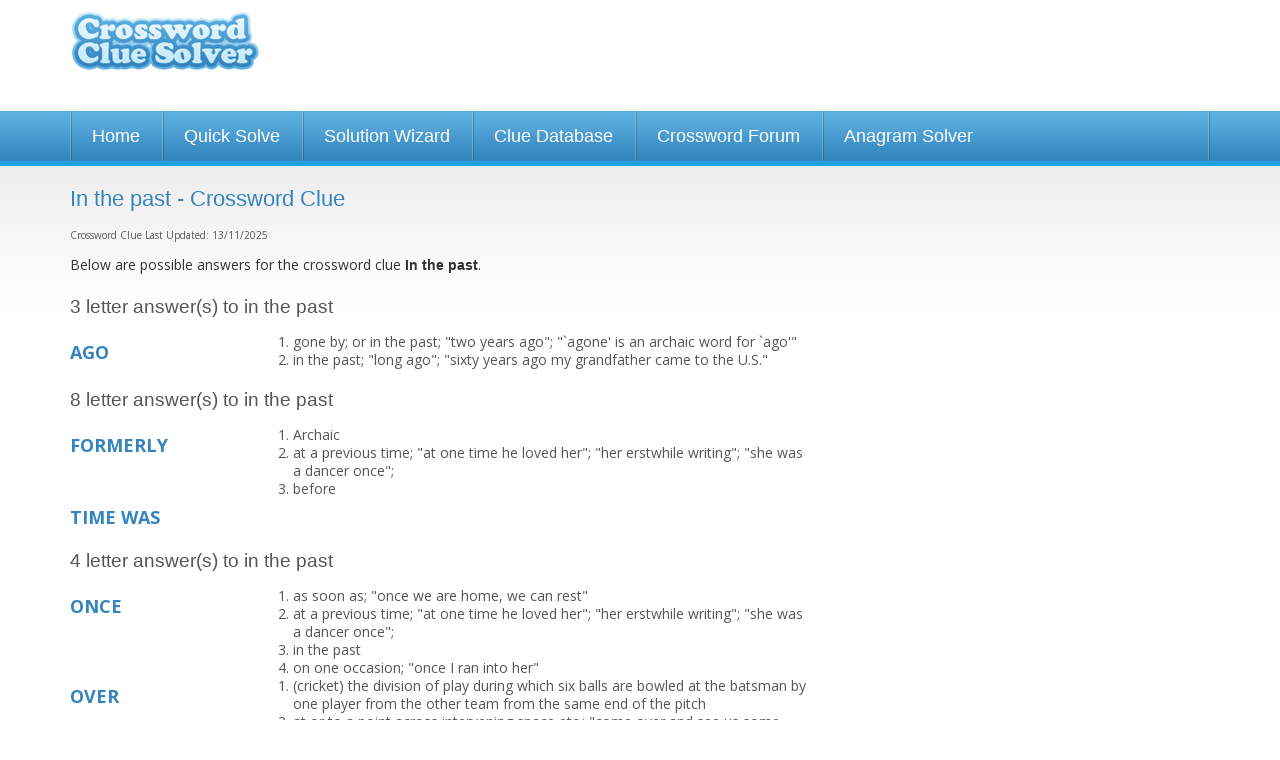

--- FILE ---
content_type: text/html; charset=UTF-8
request_url: https://www.crosswordsolver.org/clues/i/in-the-past.20308
body_size: 15571
content:
<!DOCTYPE html>
<html lang="en"><head><meta charset="utf-8" /><meta name="viewport" content="width=1024" /><title> Crossword Clue - 8 Answers 3-15 Letters</title><meta name="description" content="In the past crossword clue? Find the answer to the crossword clue In the past. 8 answers to this clue." /><link href='https://fonts.gstatic.com' rel='preconnect' crossorigin><link href='https://a.crosswordsolver.org' rel='preconnect' crossorigin><link href='https://www.gstatic.com' rel='preconnect' crossorigin><link href='https://www.google.com' rel='preconnect' crossorigin><link href='https://pagead2.googlesyndication.com' rel='preconnect' crossorigin><script async src="https://www.googletagmanager.com/gtag/js?id=G-MSMSMZHJBM"></script><script>

	window.dataLayer = window.dataLayer || [];
	function gtag(){dataLayer.push(arguments);}
	gtag('js', new Date());

	gtag('consent', 'default', {
	'ad_storage': 'denied',
	'ad_user_data': 'denied',
	'ad_personalization': 'denied',
	'analytics_storage': 'denied'
	});

	gtag('config', 'G-MSMSMZHJBM');

	window.addEventListener("adnginLoaderReady", function () {
	  window.__tcfapi("addEventListener", 2, (tcData, success) => {
	    if (success && (tcData?.eventStatus === "tcloaded" || tcData?.eventStatus === 'useractioncomplete')) {
	      window.adconsent && window.adconsent("getConsent", null, function (consent, success) {
	        if (success) {
	          if (consent.fullConsent) {

							/*var script = document.createElement('script');
							script.src = "https://www.googletagmanager.com/gtag/js?id=G-MSMSMZHJBM";
							document.head.appendChild(script); 
	            
							window.dataLayer = window.dataLayer || [];
							function gtag(){dataLayer.push(arguments);}
							gtag('js', new Date());

							gtag('config', 'G-MSMSMZHJBM');*/

	            gtag('consent', 'update', {
						    'ad_user_data': 'granted',
						    'ad_personalization': 'granted',
						    'ad_storage': 'granted',
						    'analytics_storage': 'granted'
						  });
	          } else {
	            // Otherwise, block all cookie-deploying scripts
	          }
	        }
	      });
	    }
	  });
	});


	</script><link rel="shortcut icon" href="https://a.crosswordsolver.org/favicon.ico"><link rel="apple-touch-icon" sizes="180x180" href="https://a.crosswordsolver.org/apple-touch-icon.png"><link rel="icon" type="image/png" sizes="32x32" href="https://a.crosswordsolver.org/favicon-32x32.png"><link rel="icon" type="image/png" sizes="16x16" href="https://a.crosswordsolver.org/favicon-16x16.png"><link rel="manifest" href="https://a.crosswordsolver.org/manifest.json"><link rel="mask-icon" href="https://a.crosswordsolver.org/safari-pinned-tab.svg" color="#00acee"><link rel="shortcut icon" href="https://a.crosswordsolver.org/favicon.ico"><meta name="msapplication-config" content="https://a.crosswordsolver.org/browserconfig.xml"><link rel="stylesheet" href="https://a.crosswordsolver.org/css/1371/styles.min.css" type="text/css" media="screen" /><script>
	!function(e,A){function s(e,A){return typeof e===A}function t(e){var A=a.className,n=f._config.classPrefix||"";if(c&&(A=A.baseVal),f._config.enableJSClass){var o=new RegExp("(^|\\s)"+n+"no-js(\\s|$)");A=A.replace(o,"$1"+n+"js$2")}f._config.enableClasses&&(A+=" "+n+e.join(" "+n),c?a.className.baseVal=A:a.className=A)}function i(e,A){if("object"==typeof e)for(var n in e)u(e,n)&&i(n,e[n]);else{var o=(e=e.toLowerCase()).split("."),a=f[o[0]];if(2==o.length&&(a=a[o[1]]),void 0!==a)return f;A="function"==typeof A?A():A,1==o.length?f[o[0]]=A:(!f[o[0]]||f[o[0]]instanceof Boolean||(f[o[0]]=new Boolean(f[o[0]])),f[o[0]][o[1]]=A),t([(A&&0!=A?"":"no-")+o.join("-")]),f._trigger(e,A)}return f}var l=[],r=[],n={_version:"3.6.0",_config:{classPrefix:"",enableClasses:!0,enableJSClass:!0,usePrefixes:!0},_q:[],on:function(e,A){var n=this;setTimeout(function(){A(n[e])},0)},addTest:function(e,A,n){r.push({name:e,fn:A,options:n})},addAsyncTest:function(e){r.push({name:null,fn:e})}},f=function(){};f.prototype=n,f=new f;var u,o,a=A.documentElement,c="svg"===a.nodeName.toLowerCase();u=s(o={}.hasOwnProperty,"undefined")||s(o.call,"undefined")?function(e,A){return A in e&&s(e.constructor.prototype[A],"undefined")}:function(e,A){return o.call(e,A)},n._l={},n.on=function(e,A){this._l[e]||(this._l[e]=[]),this._l[e].push(A),f.hasOwnProperty(e)&&setTimeout(function(){f._trigger(e,f[e])},0)},n._trigger=function(e,A){if(this._l[e]){var n=this._l[e];setTimeout(function(){var e;for(e=0;e<n.length;e++)(0,n[e])(A)},0),delete this._l[e]}},f._q.push(function(){n.addTest=i}),f.addAsyncTest(function(){function n(n,e,o){function A(e){var A=!(!e||"load"!==e.type)&&1==a.width;i(n,"webp"===n&&A?new Boolean(A):A),o&&o(e)}var a=new Image;a.onerror=A,a.onload=A,a.src=e}var o=[{uri:"[data-uri]",name:"webp"},{uri:"[data-uri]",name:"webp.alpha"},{uri:"[data-uri]",name:"webp.animation"},{uri:"[data-uri]",name:"webp.lossless"}],e=o.shift();n(e.name,e.uri,function(e){if(e&&"load"===e.type)for(var A=0;A<o.length;A++)n(o[A].name,o[A].uri)})}),function(){var e,A,n,o,a,t;for(var i in r)if(r.hasOwnProperty(i)){if(e=[],(A=r[i]).name&&(e.push(A.name.toLowerCase()),A.options&&A.options.aliases&&A.options.aliases.length))for(n=0;n<A.options.aliases.length;n++)e.push(A.options.aliases[n].toLowerCase());for(o=s(A.fn,"function")?A.fn():A.fn,a=0;a<e.length;a++)1===(t=e[a].split(".")).length?f[t[0]]=o:(!f[t[0]]||f[t[0]]instanceof Boolean||(f[t[0]]=new Boolean(f[t[0]])),f[t[0]][t[1]]=o),l.push((o?"":"no-")+t.join("-"))}}(),t(l),delete n.addTest,delete n.addAsyncTest;for(var p=0;p<f._q.length;p++)f._q[p]();e.Modernizr=f}(window,document);
var letter=Array(),_gaq=_gaq||[];function browserWidth(){return window.innerWidth||document.documentElement.clientWidth||document.body.clientWidth}function checkWidth(){browserWidth()<440&&document.getElementById("no_of_letters")&&(areLettersEntered()||(document.getElementById("no_of_letters").value="7"))}function isValidEmail(e){return 2<e.indexOf(".")&&0<e.indexOf("@")}function validEmail(e){return/^([a-zA-Z0-9_\.\-])+\@(([a-zA-Z0-9\-])+\.)+([a-zA-Z0-9]{2,4})+$/.test(e)}function reportPost(e){window.location="#",document.getElementById("postid").value=e,document.getElementById("reportblock").style.display="block",document.getElementById("fade").style.display="block"}function checkReport(){var e="";return document.getElementById("r_name").value.length<1&&(e+="Please enter your name\n"),document.getElementById("r_email").value.length<1?e+="Please enter your e-mail address\n":!0!==validEmail(document.getElementById("r_email").value)&&(e+="Please enter a valid e-mail address\n"),document.getElementById("r_reason").value.length<1&&(e+="Please state your reasons for reporting this post\n"),!(0<e.length)||(alert(e),!1)}function filterUsername(){var e=document.getElementById("username").value;return e=(e=e.toLowerCase()).replace(/[^a-z0-9]+/gi,""),document.getElementById("username").value=e,!1}function cancelReport(){document.getElementById("postid").value="",document.getElementById("r_name").value="",document.getElementById("r_email").value="",document.getElementById("r_reason").innerHTML="",document.getElementById("reportblock").style.display="none",document.getElementById("fade").style.display="none"}function setNumLetters(e){	for(var t=document.querySelectorAll("input[name^='word']"),n=t.length,o=0;o<n;o++)t[o].style.display=o<e?"":"none"}function areLettersEntered(){if(lettersEntered=!1,document.querySelectorAll("#solverform input.textbox"))for(var e=document.querySelectorAll("#solverform input.textbox"),t=e.length,n=0;n<t;n++){""!=e[n].value&&(lettersEntered=!0)}return lettersEntered}if(document.querySelector(".auto-focus")&&document.querySelector(".auto-focus").focus(),checkWidth(),document.getElementById("no_of_letters")){var num=document.getElementById("no_of_letters").value;setNumLetters(num),document.getElementById("no_of_letters").addEventListener("change",function(){setNumLetters(parseInt(document.getElementById("no_of_letters").value))}),document.getElementById("solverform").addEventListener("submit",function(){for(var e=document.getElementById("no_of_letters").value,t="",n=document.querySelectorAll("#solverform input.textbox"),o=n.length,r=0;r<o;r++){var a=n[r];r<e&&(""==a.value?t+="-":t+=a.value.toLowerCase())}return window.location="/solve/"+t,!1})}document.getElementById("headernav")&&document.getElementById("headernav").addEventListener("change",function(){window.location.href=document.getElementById("headernav").value});var isMobile=!1;if((navigator.userAgent.match(/webOS/i)||navigator.userAgent.match(/iPhone/i)||navigator.userAgent.match(/iPad/i)||navigator.userAgent.match(/iPod/i))&&(isMobile=!0),!isMobile)for(var tabs=document.querySelectorAll(".tab"),ntabs=tabs.length,i=0;i<ntabs;i++)tabs[i].addEventListener("keyup",cleanLetterAndTab);function cleanLetterAndTab(e){var t=e.target.value;t=t.toUpperCase().replace(/[^A-Z]/g,""),e.target.value=t;var n=n=event.which||event.keyCode||event.charCode;console.log(n),8==n?(prevTab=e.target.previousElementSibling,prevTab&&prevTab.focus()):n<=31||(nextTab=e.target.nextElementSibling,nextTab&&nextTab.focus())}
</script><script src="https://btloader.com/tag?o=5658536637890560&upapi=true" async></script><style>#adngin-top_mobile-0 { height: 280px; }#adngin-bottom_mobile-0 { height: 280px; }#adngin-in-content2-0 { height: 250px; overflow:hidden; }#adngin-in-content3_mobile-0 { height: 280px; }</style><script data-cfasync="false" type="text/javascript">
  window.snigelPubConf = {
    "adengine": {
      "activeAdUnits": ["adhesive", "top_desktop", "in-content1_desktop" , "side_desktop", "bottom_desktop"]
    }
  }
</script>
<script async data-cfasync="false" src="https://cdn.snigelweb.com/adengine/crosswordsolver.org/loader.js" type="text/javascript"></script>
<link rel="canonical" href="https://www.crosswordsolver.org/clues/i/in-the-past.20308" /><link href='https://fonts.googleapis.com/css?family=Open+Sans:400,600,700' rel='stylesheet' type='text/css'/><!--[if lte IE 9]><link rel="stylesheet" href="https://a.crosswordsolver.org/css/1371/IE.css" type="text/css" media="screen" /><![endif]--><!--[if lte IE 8]><link rel="stylesheet" href="https://a.crosswordsolver.org/css/1371/IE8.css" type="text/css" media="screen" /><![endif]--><!--[if lte IE 7]><link rel="stylesheet" href="https://a.crosswordsolver.org/css/1371/IE7.css" type="text/css" media="screen" /><![endif]--><!--[if lt IE 9]><script src="http://html5shiv.googlecode.com/svn/trunk/html5.js"></script><![endif]--></head><body><div class="container header"><div class="row"><div class="three columns logo" ><a href='/'>Crossword Clue Solver - The Crossword Solver</a></div><div class="nine columns leaderboard"><div class='wrap'><div id="adngin-top_desktop-0"></div>
</div></div></div></div><div class='container nav'><div class='row'><ul><li><a href="/">Home</a></li><li><a href="/quicksolve.php">Quick Solve</a></li><li><a href="/solutionwizard.php">Solution Wizard</a></li><li><a href="/clues/">Clue Database</a></li><li><a href="/forum/">Crossword Forum</a></li><li><a href="/anagram-solver/">Anagram Solver</a></li></ul></div></div><div class="container super" style="background-color:##1985BB; padding:5px 0 5px; background:linear-gradient(#1fa2e5,#1985bc);"><div class="super-leaderboard-2" style="height:auto;">
<div id="adngin-in-content1_desktop-0"></div>
</div>

<div class='container body'><div class='row'><div class='eight columns'><h1>In the past - Crossword Clue</h1><div class="lastupdate" style="padding: 0 0 10px 0; text-align: left;">Crossword Clue Last Updated: 13/11/2025</div><div class='large'><p>Below are possible answers for the crossword clue <strong style='font-weight:bold;'>In the past</strong>.</p></div><h2 style="margin-top:20px; color:#555;">3 letter answer(s) to in the past</h2><div class='wrap content' id="cluedefinition"><div class='word' style="margin-top:10px;">AGO</div><div class='definition'><ol><li>gone by; or in the past; "two years ago"; "`agone' is an archaic word for `ago'"  </li><li>in the past; "long ago"; "sixty years ago my grandfather came to the U.S."  </li></ol></div></div><h2 style="margin-top:20px; color:#555;">8 letter answer(s) to in the past</h2><div class='wrap content' id="cluedefinition"><div class='word' style="margin-top:10px;">FORMERLY</div><div class='definition'><ol><li>Archaic</li><li>at a previous time; "at one time he loved her"; "her erstwhile writing"; "she was a dancer once";  </li><li>before
</li></ol></div></div><div class='wrap content' id="cluedefinition"><div class='word' style="margin-top:10px;">TIME WAS</div><div class='definition'></div></div><h2 style="margin-top:20px; color:#555;">4 letter answer(s) to in the past</h2><div class='wrap content' id="cluedefinition"><div class='word' style="margin-top:10px;">ONCE</div><div class='definition'><ol><li>as soon as; "once we are home, we can rest"  </li><li>at a previous time; "at one time he loved her"; "her erstwhile writing"; "she was a dancer once";  </li><li>in the past</li><li>on one occasion; "once I ran into her"  </li></ol></div></div><div class='wrap content' id="cluedefinition"><div class='word' style="margin-top:10px;">OVER</div><div class='definition'><ol><li>(cricket) the division of play during which six balls are bowled at the batsman by one player from the other team from the same end of the pitch  </li><li>at or to a point across intervening space etc.; "come over and see us some time"; "over there"  </li><li>beyond the top or upper surface or edge; forward from an upright position; "a roof that hangs over";  </li><li>having come or been brought to a conclusion; "the harvesting was complete"; "the affair is over, ended, finished"; "the abruptly terminated interview"  </li><li>over the entire area; "the wallpaper was covered all over with flowers"; "she ached all over"; "everything was dusted over with a fine layer of soot"  </li><li>throughout a period of time; "stay over the weekend"  </li><li>throughout an area; "he is known the world over"  </li></ol></div></div><div class='wrap content' id="cluedefinition"><div class='word' style="margin-top:10px;">THEN</div><div class='definition'><ol><li>at a specific prior time; "the then president"  </li><li>at that time; "I was young then"; "prices were lower back then"; "science as it was then taught"  </li><li>in that case or as a consequence; "if he didn't take it, then who did?"; "keep it then if you want to"; "the case, then, is closed"; "you've made up your mind then?"; "then you'll be rich"  </li><li>subsequently or soon afterward (often used as sentence connectors); "then he left"; "go left first, then right"; "first came lightning, then thunder"; "we watched the late movie and then went to bed"; "and so home and to bed"  </li><li>that time; that moment; "we will arrive before then"; "we were friends from then on"  </li></ol></div></div><h2 style="margin-top:20px; color:#555;">15 letter answer(s) to in the past</h2><div class='wrap content' id="cluedefinition"><div class='word' style="margin-top:10px;">OVERANDDONEWITH</div><div class='definition'></div></div><h2 style="margin-top:20px; color:#555;">11 letter answer(s) to in the past</h2><div class='wrap content' id="cluedefinition"><div class='word' style="margin-top:10px;">WAYBACKWHEN</div><div class='definition'></div></div><hr><h2>Other crossword clues with similar answers to 'In the past'</h2><div class='row'><div class="four columns"><div class='wrap'><a href="/clues/0/all-righty.200004">"All righty ___!"</a><br /><a href="/clues/0/and-so.86837">"And so?"</a><br /><a href="/clues/0/back-to-you.103800">"Back to you"</a><br /><a href="/clues/0/fourscore-and-seven-year.199858">"Fourscore and seven year</a><br /><a href="/clues/0/get-it.169155">"Get ___ it!"</a><br /><a href="/clues/0/give-it.4001">"Give it ___!"</a><br /><a href="/clues/0/going-going.274638">"Going ___, going..."</a><br /><a href="/clues/0/its-thumbsup-re.276331">"It's ___!" (thumbs-up re</a><br /><a href="/clues/0/just-this.886">"Just this ___..."</a><br /><a href="/clues/0/long-and-far-away.127249">"Long ___ and far away ..</a><br /><a href="/clues/0/roger-and-out.275026">"Roger, ___ and out!"</a><br /><a href="/clues/0/roger-and-out.216956">"Roger, ___ and out"</a><br /><a href="/clues/0/that-was.163319">"That was ___ ..."</a><br /><a href="/clues/0/the-raven-opening.230095">"The Raven" opening</a><br /><a href="/clues/0/there-was-a-time.167499">"There was a time ..."</a><br /><a href="/clues/0/what-happened-next.268126">"What happened next..."</a><br /><a href="/clues/0/years.143584">"Years ___ ..."</a><br /><a href="/clues/0/your-turn.285654">"Your turn"</a><br /><a href="/clues/0/again.57825">"___ again ..."</a><br /><a href="/clues/0/and-out.151136">"___ and out"</a><br /><a href="/clues/0/bitten.71942">"___ bitten ..."</a><br /><a href="/clues/0/bitten-twice-shy.10494">"___ bitten, twice shy"</a><br /><a href="/clues/0/bitten.268712">"___ bitten..."</a><br /><a href="/clues/0/upon-a-time.136787">"___ upon a time ..."</a><br /><a href="/clues/0/upon-a-time.57703">"___ upon a time"</a><br /><a href="/clues/0/1964-dave-clark-five-song.127216">1964 Dave Clark Five song</a><br /><a href="/clues/a/a-bit-more-than-never.178485">A bit more than never</a><br /><a href="/clues/a/a-boardgame-for-two-players-in-the-past.491432">A board-game for two players in the past</a><br /><a href="/clues/a/a-dog-without-lead-is-too-much.522735">A dog without lead is too much!</a><br /><a href="/clues/a/a-game-of-strategy-in-the-past.568764">A game of strategy in the past</a><br /><a href="/clues/a/a-grimm-beginning.187709">A Grimm beginning?</a><br /><a href="/clues/a/a-long-time-ago.107256">A long time ago</a><br /><a href="/clues/a/a-move-back.403039">A move back</a><br /><a href="/clues/a/a-number-caught-inside-in-the-past.442200">A number caught inside in the past</a><br /><a href="/clues/a/a-pass-back.485386">A pass back</a><br /><a href="/clues/a/a-single-time.7781">A single time</a><br /><a href="/clues/a/a-while-ago.97967">A while ago</a><br /><a href="/clues/a/a-while-back.208615">A while back</a><br /><a href="/clues/a/about-completed.520878">About - completed</a><br /><a href="/clues/a/about-the-church-in-former-times.343036">About the church in former times</a><br /><a href="/clues/a/above.44672">Above</a><br /><a href="/clues/a/accomplished.6054">Accomplished</a><br /><a href="/clues/a/accordingly.69824">Accordingly</a><br /><a href="/clues/a/across.453815">Across</a><br /><a href="/clues/a/after-being-connected-oddly-disappearing.577229">After being connected – oddly disappearing</a><br /><a href="/clues/a/after-playing-both-sides-of-cassette.468428">After playing both sides of cassette</a><br /><a href="/clues/a/after-that.287750">After that</a><br /><a href="/clues/a/after-that-next.490081">After that, next</a><br /><a href="/clues/a/ages.227137">Ages ___</a><br /><a href="/clues/a/all-there.11965">All there</a><br /><a href="/clues/a/almost-never.71416">Almost never?</a><br /><a href="/clues/a/american-shot-past.567872">American shot past</a><br /><a href="/clues/a/an-attempt-to-get-past.574803">An attempt to get past</a><br /><a href="/clues/a/and-so.32769">And so</a><br /><a href="/clues/a/another-time-in-the-north.424652">Another time in the north</a><br /><a href="/clues/a/article-new-at-that-time.346233">Article new at that time</a><br /><a href="/clues/a/as-soon-as.37661">As soon as</a><br /><a href="/clues/a/as-soon-as-possible-couple-cleared-out.498356">As soon as possible, couple cleared out</a><br /><a href="/clues/a/at-a-previous-time.398005">At a previous time</a><br /><a href="/clues/a/at-a-specific-time-in-the-past.533229">At a specific time in the past</a><br /><a href="/clues/a/at-one-time.305193">At one time</a><br /><a href="/clues/a/at-some-prior-point.281098">At some prior point</a><br /><a href="/clues/a/at-that-time.291968">At that time</a><br /><a href="/clues/a/auctioneers-word.4434">Auctioneer's word</a><br /><a href="/clues/b/back.15965">Back</a><br /><a href="/clues/b/back-an-attempt.533323">Back an attempt</a><br /><a href="/clues/b/back-from-galapagos.581608">Back from Galapagos</a><br /><a href="/clues/b/back-from-now.277942">Back from now</a><br /><a href="/clues/b/back-from-travel-after-success-in-exam.369479">Back from travel after success in exam</a><br /><a href="/clues/b/back-in-time.188437">Back in time</a><br /><a href="/clues/b/back-pain-over-half-way-down.559589">Back pain over half way down</a><br /><a href="/clues/b/back-the-expulsion-of-odd-characters-from-bangkok.510727">Back the expulsion of odd characters from Bangkok</a><br /><a href="/clues/b/back-then.36383">Back then</a><br /><a href="/clues/b/back-in-a-way.13440">Back, in a way</a><br /><a href="/clues/b/back-in-time.201855">Back, in time</a><br /><a href="/clues/b/balls-up.541634">Balls up</a><br /><a href="/clues/b/before-church-after-running.572897">Before church, after running</a><br /><a href="/clues/b/before-now.77250">Before now</a><br /><a href="/clues/b/before-the-present.334223">Before the present</a><br /><a href="/clues/b/between-twice-and-never.128598">Between twice and never</a><br /><a href="/clues/b/bygone-era.245900">Bygone era</a><br /><a href="/clues/c/clubs-held-by-united-ampmdash-but-not-now.535249">Clubs held by United &amp;mdash; but not now?</a><br /><a href="/clues/c/clue-originally-featured-in-1-and-never-again.502884">Clue originally featured in 1 - and never again?</a><br /><a href="/clues/c/completed.11723">Completed</a><br /><a href="/clues/c/completed-insurance-shelling-out-100.482866">Completed insurance, shelling out $100</a><br /><a href="/clues/c/completely-ended.394866">Completely ended</a><br /><a href="/clues/c/concluded.234">Concluded</a><br /><a href="/clues/c/cone.454192">Cone</a><br /><a href="/clues/c/consequently.45681">Consequently</a><br /><a href="/clues/c/control-tower-word.191436">Control tower word</a><br /><a href="/clues/c/covering.238572">Covering</a><br /><a href="/clues/d/directly-above.340528">Directly above</a><br /><a href="/clues/d/dispatchers-word.261061">Dispatcher's word</a><br /><a href="/clues/d/dog-runs-off-at-first-call-from-umpire.545582">Dog runs off at first call from umpire</a><br /><a href="/clues/d/done.121127">Done</a><br /><a href="/clues/d/done-with.5050">Done with</a><br /><a href="/clues/e/earlier.54451">Earlier</a><br /><a href="/clues/e/eggs-order.215598">Eggs order</a><br /><a href="/clues/e/eggs-easy.55538">Eggs ___ easy</a><br /><a href="/clues/e/ended.263769">Ended</a><br /><a href="/clues/e/enough-for-some.52128">Enough, for some</a><br /><a href="/clues/e/enough-sometimes.48229">Enough, sometimes</a><br /><a href="/clues/e/ergo.96185">Ergo</a><br /><a href="/clues/e/erstwhile.209635">Erstwhile</a><br /><a href="/clues/e/ever.101782">Ever</a><br /><a href="/clues/e/exceeding.311209">Exceeding</a><br /><a href="/clues/e/exceptional-occasion.255090">Exceptional occasion</a><br /><a href="/clues/e/exploit-dispute-minister-rejected-in-agreement.381263">Exploit dispute minister rejected in agreement</a><br /><a href="/clues/e/extremely-short-after-nothings-done.415288">Extremely short after nothing's done</a><br /><a href="/clues/f/fairy-tale-beginning.260605">Fairy tale beginning</a><br /><a href="/clues/f/fairy-tale-opener.13862">Fairy tale opener</a><br /><a href="/clues/f/fairy-tale-start.11388">Fairy tale start</a><br /><a href="/clues/f/fairy-tale-starter.50761">Fairy tale starter</a><br /><a href="/clues/f/fairy-tales-first-word.249539">Fairy tale's first word</a><br /><a href="/clues/f/fairy-tales-opening-word.252083">Fairy tale's opening word</a><br /><a href="/clues/f/fan-missing-first-part-of-test-match.519930">Fan missing first part of Test match</a><br /><a href="/clues/f/fats-wallers-ill-b.92745">Fats Waller's "___ I'll B</a><br /><a href="/clues/f/fielder-missing-100-deliveries.579913">Fielder missing 100 deliveries</a><br /><a href="/clues/f/fifth-word-of-the-gettysb.234520">Fifth word of the Gettysb</a><br /><a href="/clues/f/finished.6812">Finished</a><br /><a href="/clues/f/finished-as-a-remainder.386797">Finished - as a remainder</a><br /><a href="/clues/f/finished-disguise-except-the-front.451729">Finished disguise, except the front</a><br /><a href="/clues/f/finished-half-of-beatles-lp-getting-up.560220">Finished half of Beatles LP, getting up</a><br /><a href="/clues/f/finished-on-top.370160">Finished on top</a><br /><a href="/clues/f/finished-above.377434">Finished; above</a><br /><a href="/clues/f/finito.54102">Finito</a><br /><a href="/clues/f/first-of-two-beforeanda.191731">First of two before-and-a</a><br /><a href="/clues/f/first-word-in-a-fairy-tal.64651">First word in a fairy tal</a><br /><a href="/clues/f/first-word-in-many-a-fair.190961">First word in many a fair</a><br /><a href="/clues/f/first-word-of-shrek.123530">First word of "Shrek"</a><br /><a href="/clues/f/first-word-of-the-raven.105166">First word of "The Raven"</a><br /><a href="/clues/f/following.57066">Following</a><br /><a href="/clues/f/following-that.279992">Following that</a><br /><a href="/clues/f/for-on-this-occasion.79667">For ___ (on this occasion</a><br /><a href="/clues/f/former-catholic-entering-united.334167">Former Catholic entering United</a><br /><a href="/clues/f/former-conservative-embraced-by-individual.310287">Former conservative embraced by individual</a><br /><a href="/clues/f/former-head-not-the-frontrunner.560874">Former head not the front-runner</a><br /><a href="/clues/f/formerly.47523">Formerly</a><br /><a href="/clues/f/formerly-connected-with-every-other-members-disappearance.486086">Formerly connected with every other member’s disappearance</a><br /><a href="/clues/f/formerly-one-in-a-hundred-on-the-contrary.381268">Formerly one in a hundred? On the contrary</a><br /><a href="/clues/f/formerly-part-of-coronation-ceremony.339514">Formerly part of coronation ceremony</a><br /><a href="/clues/f/formerly-suspended-ones-dismissed.520988">Formerly suspended, one’s dismissed</a><br /><a href="/clues/f/formerly-taking-cocaine-and-ecstasy.387406">Formerly taking cocaine and ecstasy</a><br /><a href="/clues/f/formerly-working-with-civil-engineer.457288">Formerly working with civil engineer</a><br /><a href="/clues/f/foursome-in-concert-on-a-single-occasion.476914">Foursome in concert on a single occasion</a><br /><a href="/clues/f/fourth-word-in-the-star.199132">Fourth word in the "Star </a><br /><a href="/clues/f/frequent-word-from-ham-op.154086">Frequent word from ham op</a><br /><a href="/clues/g/george-harrisons-all-th.194092">George Harrison's "All Th</a><br /><a href="/clues/g/gig-not-having-tv-coverage-in-former-times.579382">Gig not having TV coverage in former times</a><br /><a href="/clues/g/give-it.25513">Give it ___</a><br /><a href="/clues/g/give-it-attempt-to-d.268488">Give it ___ (attempt to d</a><br /><a href="/clues/g/give-it-try.237285">Give it ___ (try)</a><br /><a href="/clues/g/give-the-over.14407">Give the ___-over</a><br /><a href="/clues/g/go-exceed.242932">Go ___ (exceed)</a><br /><a href="/clues/g/going-back-in-time.92557">Going back in time</a><br /><a href="/clues/g/gone-by.52527">Gone by</a><br /><a href="/clues/g/greek-goddess-rejecting-wings-immediately.573007">Greek goddess rejecting wings immediately</a><br /><a href="/clues/g/grimm-beginning.29598">Grimm beginning</a><br /><a href="/clues/g/grimm-opener.103453">Grimm opener</a><br /><a href="/clues/h/hams-punctuation.259270">Ham's punctuation</a><br /></div></div><div class="four columns"><div class='wrap'><a href="/clues/h/have-at.9194">Have ___ at</a><br /><a href="/clues/h/head-bishop-ousted-not-again.474529">Head bishop ousted? Not again!</a><br /><a href="/clues/h/head-knocking-bishop-out-on-one-occasion.488492">Head knocking bishop out on one occasion</a><br /><a href="/clues/h/head-bowled-out-in-past-times.421506">Head, bowled out in past times</a><br /><a href="/clues/h/hitherto.64111">Hitherto</a><br /><a href="/clues/h/how-coffee-filters-are-us.210221">How coffee filters are us</a><br /><a href="/clues/h/how-eggs-cooked-too-much-like-pie.443157">How eggs cooked too much like pie?</a><br /><a href="/clues/i/i-must-catch-cold-not-again.294624">I must catch cold? Not again!</a><br /><a href="/clues/i/im-done-talking-balls.580357">I'm done talking balls</a><br /><a href="/clues/i/if-ever.126623">If ever</a><br /><a href="/clues/i/immediately-after-at.205034">Immediately, after "at"</a><br /><a href="/clues/i/in-carmarthenshire-after-that.476676">In Carmarthenshire after that</a><br /><a href="/clues/i/in-charge-of.96764">In charge of</a><br /><a href="/clues/i/in-charge-of-manifest-briefly.572051">In charge of manifest, briefly</a><br /><a href="/clues/i/in-excess-of.63068">In excess of</a><br /><a href="/clues/i/in-history.60316">In history</a><br /><a href="/clues/i/in-olden-times.276566">In olden times</a><br /><a href="/clues/i/in-preference-to.34215">In preference to</a><br /><a href="/clues/i/in-that-case.66653">In that case</a><br /><a href="/clues/i/in-the-old-days.41114">In the old days</a><br /><a href="/clues/i/in-the-past-i-must-have-caught-cold.528099">In the past I must have caught cold</a><br /><a href="/clues/i/in-the-past-at-this-straightaway.492499">In the past, at this straightaway</a><br /><a href="/clues/i/in-the-strike-zone.184038">In the strike zone</a><br /><a href="/clues/i/in-times-past.63562">In times past</a><br /><a href="/clues/i/individual-catching-cold-in-the-past.351753">Individual catching cold in the past</a><br /><a href="/clues/i/individual-touring-clubs-long-ago.374269">Individual touring clubs long ago</a><br /><a href="/clues/i/insect-eating-mollusc-once.344668">Insect eating mollusc once</a><br /><a href="/clues/i/it-may-appear-after-a-lon.281509">It may appear after a lon</a><br /><a href="/clues/i/its-enough-for-some.145199">It's enough, for some</a><br /><a href="/clues/i/its-often-enough.218427">It's often enough</a><br /><a href="/clues/j/just-a-memory-now.199929">Just a memory now</a><br /><a href="/clues/k/kaput.54695">Kaput</a><br /><a href="/clues/l/lapsed.113504">Lapsed</a><br /><a href="/clues/l/left-sweethearts-to-shed-clothes.556780">Left sweethearts to shed clothes</a><br /><a href="/clues/l/like-11s-visionary-feature-of-colonnade.493274">Like 11's visionary feature of colonnade?</a><br /><a href="/clues/l/long-ago.36954">Long ago</a><br /><a href="/clues/l/long-for.3095">Long for</a><br /><a href="/clues/l/long-in-the-distant-past.566296">Long __, in the distant past</a><br /><a href="/clues/l/long-long.5755">Long, long ___</a><br /><a href="/clues/l/lovers-remove-clothing-and-cheat-but-not-starting-to-get-too-excited.526339">Lovers remove clothing and cheat, but not starting to get too excited</a><br /><a href="/clues/m/many-moons.202266">Many moons ___</a><br /><a href="/clues/m/many-years.276501">Many years ___</a><br /><a href="/clues/m/mollusc-trapped-by-insect-once.515024">Mollusc trapped by insect once</a><br /><a href="/clues/m/months.66497">Months ___</a><br /><a href="/clues/m/more-than.68161">More than</a><br /><a href="/clues/m/more-than-six-balls.351997">More than - six balls</a><br /><a href="/clues/m/more-than-in-the-past.471460">More than in the past</a><br /><a href="/clues/m/more-than-six-balls.378236">More than six balls</a><br /><a href="/clues/m/muchrepeated-word-in-air.175155">Much-repeated word in air</a><br /><a href="/clues/n/never-again-paid-for-by-church.471695">Never again paid for by church</a><br /><a href="/clues/n/next.13990">Next</a><br /><a href="/clues/n/next-bird-perched-on-side-of-nest.479802">Next bird perched on side of nest</a><br /><a href="/clues/n/next-thursday-finish-closing-early.345944">Next Thursday finish, closing early</a><br /><a href="/clues/n/next-time-what-about-november.474982">Next time - what about November?</a><br /><a href="/clues/n/no-longer-disturbed-by.188403">No longer disturbed by</a><br /><a href="/clues/n/no-longer-fit-public-torment-includes-greeting.476420">No longer fit public torment includes greeting</a><br /><a href="/clues/n/no-longer-interested-in.188080">No longer interested in</a><br /><a href="/clues/n/no-longer-stuck-on.241634">No longer stuck on</a><br /><a href="/clues/n/no-longer-thinking-about.269005">No longer thinking about</a><br /><a href="/clues/n/no-more.40832">No more</a><br /><a href="/clues/n/not-again.218627">Not again</a><br /><a href="/clues/n/not-now.7004">Not now</a><br /><a href="/clues/n/nows-opposite.279516">Now's opposite</a><br /><a href="/clues/o/of-higher-rank-than.95545">Of higher rank than</a><br /><a href="/clues/o/old-vicar-coming-back-no-more.517051">Old vicar coming back no more</a><br /><a href="/clues/o/on-a-single-occasion.176934">On a single occasion</a><br /><a href="/clues/o/on-the-high-side-as-a-gu.149728">On the high side, as a gu</a><br /><a href="/clues/o/once-in-fashion-near-the-beginning-but-not-first-of-all.433466">Once in fashion, near the beginning, but not first of all</a><br /><a href="/clues/o/one-time-only.302610">One time only</a><br /><a href="/clues/o/opposite-of-hence.102236">Opposite of hence</a><br /><a href="/clues/o/outs-partner.266120">Out's partner</a><br /><a href="/clues/o/outranking.99875">Outranking</a><br /><a href="/clues/p/part-of-cricket-match-finished.481361">Part of cricket match finished</a><br /><a href="/clues/p/part-of-cricket-match-where-fielder-drops-opener.339215">Part of cricket match where fielder drops opener</a><br /><a href="/clues/p/partner-of-done-with.45431">Partner of "done with"</a><br /><a href="/clues/p/past.10696">Past</a><br /><a href="/clues/p/past-lovers-naked.533534">Past lovers, naked</a><br /><a href="/clues/p/point-to-the-new-19-and-use-new-one-of-5-downs.323834">Point to the new 19 and use new one of 5 down's</a><br /><a href="/clues/p/popular-story-start.72537">Popular story start</a><br /><a href="/clues/p/pound-note-king-refused-in-days-gone-by.400433">Pound note king refused in days gone by</a><br /><a href="/clues/p/previously.22179">Previously</a><br /><a href="/clues/p/previously-held-in-detention-centre.381104">Previously held in detention centre</a><br /><a href="/clues/p/previously-and-never-to-be-repeated.399225">Previously, and never to be repeated?</a><br /><a href="/clues/p/projection-which-could-produce-a-headache-with-part-exchange.489091">Projection, which could produce a headache with part exchange</a><br /><a href="/clues/p/put-one.68178">Put one ___</a><br /><a href="/clues/r/radioers-word.149698">Radioer's word</a><br /><a href="/clues/r/rambling-review-don-had-not-completely-finished.313243">Rambling review don had not completely finished</a><br /><a href="/clues/r/recovered-from.104401">Recovered from</a><br /><a href="/clues/s/second-word-in-many-limer.218363">Second word in many limer</a><br /><a href="/clues/s/second-word-of-many-limer.255560">Second word of many limer</a><br /><a href="/clues/s/selfreferentially-concealed-in-the-past.312001">Self-referentially concealed in the past?</a><br /><a href="/clues/s/set-of-cricket-deliveries.436748">Set of cricket deliveries</a><br /><a href="/clues/s/settled.6279">Settled</a><br /><a href="/clues/s/sewn-up.123794">Sewn up</a><br /><a href="/clues/s/silver-ring-gone.458551">Silver ring gone</a><br /><a href="/clues/s/since.19412">Since</a><br /><a href="/clues/s/single-time.306370">Single time</a><br /><a href="/clues/s/six-balls.421236">Six balls</a><br /><a href="/clues/s/six-balls-remaining.383795">Six balls remaining</a><br /><a href="/clues/s/so.7657">So</a><br /><a href="/clues/s/solo-flight-from-german-city-is-completed.451690">Solo flight from German city is completed</a><br /><a href="/clues/s/some-time-ago.41802">Some time ago</a><br /><a href="/clues/s/some-time-back.412871">Some time back</a><br /><a href="/clues/s/somebody-impregnated-by-leader-of-conservatives-in-the-past.558249">Somebody impregnated by leader of Conservatives in the past</a><br /><a href="/clues/s/soon-afterwards.490328">Soon afterwards</a><br /><a href="/clues/s/spanish-team-formerly.443852">Spanish team, formerly</a><br /><a href="/clues/s/start-of-a-conclusion.44895">Start of a conclusion</a><br /><a href="/clues/s/story-connector.26593">Story connector</a><br /><a href="/clues/s/story-opening.280394">Story opening</a><br /><a href="/clues/s/story-starter.120008">Story starter</a><br /><a href="/clues/s/storybook-beginning.71321">Storybook beginning</a><br /><a href="/clues/s/storybook-starter.58884">Storybook starter</a><br /><a href="/clues/s/storytellers-link.282434">Storyteller's link</a><br /><a href="/clues/s/subsequently.1363">Subsequently</a><br /><a href="/clues/s/superior-to.119045">Superior to</a><br /><a href="/clues/s/supervising.117704">Supervising</a><br /><a href="/clues/s/surpassing-in-rank.276836">Surpassing in rank</a><br /><a href="/clues/s/surplus.243020">Surplus</a><br /><a href="/clues/t/take-part-in-initiation-ceremony-at-any-time.423026">Take part in initiation ceremony at any time</a><br /><a href="/clues/t/that-time.63188">That time</a><br /><a href="/clues/t/theatrical-villain-losing-head-in-the-past.372673">Theatrical villain losing head in the past</a><br /><a href="/clues/t/through.967">Through</a><br /><a href="/clues/t/through-with.151517">Through with</a><br /><a href="/clues/t/throughout.64279">Throughout</a><br /><a href="/clues/t/time-past.14451">Time past</a><br /><a href="/clues/t/too-much-port-gets-daughter-going.474017">Too much port gets daughter going!</a><br /><a href="/clues/t/transitional-word.277433">Transitional word</a><br /><a href="/clues/t/transmission-closer.66824">Transmission closer</a><br /><a href="/clues/t/transmission-ender.63943">Transmission ender</a><br /><a href="/clues/t/twice-reduced-by-50.304008">Twice reduced by 50%</a><br /><a href="/clues/u/uniquely-large-rear-end-of-pop-diva.452316">Uniquely large rear end of pop diva</a><br /><a href="/clues/w/walkietalkie-word.38968">Walkie-talkie word</a><br /><a href="/clues/w/way-back-when.7667">Way back when</a><br /><a href="/clues/w/what-syne-means.130340">What "syne" means</a><br /><a href="/clues/w/when.69196">When</a><br /><a href="/clues/w/when-caught-only-cuddling.481158">When caught only cuddling</a><br /><a href="/clues/w/when-head-boys-first-to-go.551508">When head boy's first to go</a><br /><a href="/clues/w/when-the-head-needs-no-introduction.408294">When the Head needs no introduction</a><br /><a href="/clues/w/when-to-articulate-wishes-in-some-parts.541619">When to articulate wishes in some parts?</a><br /><a href="/clues/w/whenever.114339">Whenever</a><br /><a href="/clues/w/why-a-new-conception-involves-support-for-the-distant-past.440262">Why a new conception involves support for the distant past</a><br /><a href="/clues/w/wild-encore-drowns-second-encore.420311">Wild encore drowns second encore</a><br /><a href="/clues/w/word-after-roger.260895">Word after "roger"</a><br /><a href="/clues/w/word-following-clue-114a.32081">Word following clue 114-A</a><br /><a href="/clues/w/word-to-a-cb-operator.26109">Word to a C.B. operator</a><br /><a href="/clues/w/worker-is-against-wearing-blue.506643">Worker is against wearing blue</a><br /><a href="/clues/w/wrapped-up.8596">Wrapped up</a><br /><a href="/clues/w/write-story-about-missing-century-in-part-of-test-match.340648">Write story about missing century in part of Test match</a><br /><a href="/clues/y/years-ago.132542">Years ago</a><br /><a href="/clues/y/years-back.113220">Years back</a><br /><a href="/clues/y/years.30555">Years ___</a><br /><a href="/clues/0/see-other-side.68927">[see other side]</a><br /><a href="/clues/0/turn-the-page.186035">[Turn the page]</a><br /><a href="/clues/0/empty.291901">_empty_</a><br /><a href="/clues/0/a-day.226898">___ a day</a><br /><a href="/clues/0/and-for-all.282690">___ and for all</a><br /><a href="/clues/0/easy.180815">___ easy</a><br /><a href="/clues/0/easy-eggs-order.279510">___ easy (eggs order)</a><br /><a href="/clues/0/in-a-blue-moon.191572">___ in a blue moon</a><br /><a href="/clues/0/upon-a-time.53196">___ upon a time</a><br /></div></div></div><hr><h2>Still struggling to solve the crossword clue 'In the past'?</h2><div class='large'><p>If you're still haven't solved the crossword clue <strong>In the past</strong> then why not search our database by the letters you have already!</p></div><div id="content-searchbar"><form action='/quicksolve.php' method='get' name="solver" id="solverform"><input type="hidden" name="action" value="search" /><div class='field horz col1'><div class="row"><div class="six columns push-six">	<div class="twelve columns">
		<div ><a style="float: right" class='submit_word' href="/submitword/">Submit a new word or definition</a></div>	
	</div>
</div><div class="six columns pull-six"><label>Number of letters</label><select name='letters' id='no_of_letters'><option value="1">1</option>
<option value="2">2</option>
<option value="3">3</option>
<option value="4">4</option>
<option value="5">5</option>
<option value="6">6</option>
<option value="7">7</option>
<option value="8">8</option>
<option value="9">9</option>
<option value="10">10</option>
<option value="11">11</option>
<option value="12">12</option>
<option value="13">13</option>
<option value="14">14</option>
<option value="15" selected="selected">15</option>
</select></div></div></div><div style="float: left;width: auto;" class='field horz col2'><label>Enter which letters you already have</label><input type='text' name='word[1]' value='' class='textbox short tab' maxlength='1' autocomplete="off" /><input type='text' name='word[2]' value='' class='textbox short tab' maxlength='1' autocomplete="off" /><input type='text' name='word[3]' value='' class='textbox short tab' maxlength='1' autocomplete="off" /><input type='text' name='word[4]' value='' class='textbox short tab' maxlength='1' autocomplete="off" /><input type='text' name='word[5]' value='' class='textbox short tab' maxlength='1' autocomplete="off" /><input type='text' name='word[6]' value='' class='textbox short tab' maxlength='1' autocomplete="off" /><input type='text' name='word[7]' value='' class='textbox short tab' maxlength='1' autocomplete="off" /><input type='text' name='word[8]' value='' class='textbox short tab' maxlength='1' autocomplete="off" /><input type='text' name='word[9]' value='' class='textbox short tab' maxlength='1' autocomplete="off" /><input type='text' name='word[10]' value='' class='textbox short tab' maxlength='1' autocomplete="off" /><input type='text' name='word[11]' value='' class='textbox short tab' maxlength='1' autocomplete="off" /><input type='text' name='word[12]' value='' class='textbox short tab' maxlength='1' autocomplete="off" /><input type='text' name='word[13]' value='' class='textbox short tab' maxlength='1' autocomplete="off" /><input type='text' name='word[14]' value='' class='textbox short tab' maxlength='1' autocomplete="off" /><input type='text' name='word[15]' value='' class='textbox short tab' maxlength='1' autocomplete="off" /></div><div class='field'><div class="row"><input type='submit' style="float: left" class='button btn-search-thin' value='Search for Answer' /></div><div class="row"><a href="/quicksolve.php" style="float: left" class='button btn-start-over' />Start Over</a></div></div></form>

<script>
if(document.getElementById('no_of_letters')){
	var num = document.getElementById('no_of_letters').value;
	setNumLetters(num);

	document.getElementById('no_of_letters').addEventListener('change', function(){
		var num = parseInt(document.getElementById('no_of_letters').value);		
		setNumLetters(num);
	});

	document.getElementById('solverform').addEventListener('submit', function() {
		var num = document.getElementById('no_of_letters').value;
		var searchstr='';


		var inps = document.querySelectorAll('#solverform input.textbox');
		var ninps = inps.length;

		for (var i = 0; i < ninps; i++) {
			var curinp = inps[i];
			if(i<num) {
				if(curinp.value=='') {
					searchstr += '-';
				}
				else {
					searchstr += curinp.value.toLowerCase();
				}
			}
		}

		window.location = '/solve/'+searchstr;
		return false;
	});
}

//-----------------------------------------------------------
// 	Auto Tabbing
//-----------------------------------------------------------
//Only enable on non iOS browsers
var isMobile = false;
if(navigator.userAgent.match(/webOS/i) ||navigator.userAgent.match(/iPhone/i) ||navigator.userAgent.match(/iPad/i) || navigator.userAgent.match(/iPod/i) ){
	isMobile = true;
}

if (!isMobile ) {
	var tabs = document.querySelectorAll(".tab")
	var ntabs = tabs.length;
	for (var i = 0; i < ntabs; i++) {
		tabs[i].addEventListener("keyup", cleanLetterAndTab);
	}	
}
</script>
</div></div><div class='four columns'><div class='mpu-ad-container'><div id="adngin-side_desktop-0"></div></div></div></div></div>

<script type="application/ld+json">
{
  "@context": "http://schema.org",
  "@type": "BreadcrumbList",
  "itemListElement": [{
    "@type": "ListItem",
    "position": 1,
    "item": {
      "@id": "https://www.crosswordsolver.org/clues/",
      "name": "Clue Database"
    }
  },{
    "@type": "ListItem",
    "position": 2,
    "item": {
      "@id": "https://www.crosswordsolver.org/clues/i",
      "name": "I"
    }
  },{
    "@type": "ListItem",
    "position": 3,
    "item": {
      "@id": "https://www.crosswordsolver.org/clues/i/in-the-past.20308",
      "name": "In the past"
    }
  }]
}
</script>

<div class='container footer'><div class='footer-wrap'><div class='row letters'><ul><li><span>Words By Letter:</span></li><li><a href='/a-words'>A</a></li><li><a href='/b-words'>B</a></li><li><a href='/c-words'>C</a></li><li><a href='/d-words'>D</a></li><li><a href='/e-words'>E</a></li><li><a href='/f-words'>F</a></li><li><a href='/g-words'>G</a></li><li><a href='/h-words'>H</a></li><li><a href='/i-words'>I</a></li><li><a href='/j-words'>J</a></li><li><a href='/k-words'>K</a></li><li><a href='/l-words'>L</a></li><li><a href='/m-words'>M</a></li><li><a href='/n-words'>N</a></li><li><a href='/o-words'>O</a></li><li><a href='/p-words'>P</a></li><li><a href='/q-words'>Q</a></li><li><a href='/r-words'>R</a></li><li><a href='/s-words'>S</a></li><li><a href='/t-words'>T</a></li><li><a href='/u-words'>U</a></li><li><a href='/v-words'>V</a></li><li><a href='/w-words'>W</a></li><li><a href='/x-words'>X</a></li><li><a href='/y-words'>Y</a></li><li><a href='/z-words'>Z</a></li></ul></div><div class='row letters'><ul><li><span>Clues By Letter:</span></li><li><a href='/clues/a'>A</a></li><li><a href='/clues/b'>B</a></li><li><a href='/clues/c'>C</a></li><li><a href='/clues/d'>D</a></li><li><a href='/clues/e'>E</a></li><li><a href='/clues/f'>F</a></li><li><a href='/clues/g'>G</a></li><li><a href='/clues/h'>H</a></li><li><a href='/clues/i'>I</a></li><li><a href='/clues/j'>J</a></li><li><a href='/clues/k'>K</a></li><li><a href='/clues/l'>L</a></li><li><a href='/clues/m'>M</a></li><li><a href='/clues/n'>N</a></li><li><a href='/clues/o'>O</a></li><li><a href='/clues/p'>P</a></li><li><a href='/clues/q'>Q</a></li><li><a href='/clues/r'>R</a></li><li><a href='/clues/s'>S</a></li><li><a href='/clues/t'>T</a></li><li><a href='/clues/u'>U</a></li><li><a href='/clues/v'>V</a></li><li><a href='/clues/w'>W</a></li><li><a href='/clues/x'>X</a></li><li><a href='/clues/y'>Y</a></li><li><a href='/clues/z'>Z</a></li></ul></div><div class='row spacing'></div><div class='row spacing'><div class='three columns footerlinks'><ul><li><a href='/'>&raquo; Home</a></li><li><a href='/quicksolve.php'>&raquo; Quick Solve</a></li><li><a href='/solutionwizard.php'>&raquo; Solution Wizard</a></li></ul></div><div class='three columns footerlinks'><ul><li><a href='/clues/'>&raquo; Clue Database</a></li><li><a href='/forum/'>&raquo; Crossword Help Forum</a></li><li><a href='/anagram-solver/'>&raquo; Anagram Solver</a></li></ul></div><div class='three columns footerlinks'><ul><li><a href='/dictionary.php'>&raquo; Dictionary</a></li><li><a href='/guides/'>&raquo; Crossword Guides</a></li></ul></div><div class='three columns footerlinks'><ul><li><a href='/crossword-puzzles/'>&raquo; Crossword Puzzles</a></li><li><a href='/contact.php'>&raquo; Contact</a></li></ul></div></div><div class='row spacing border'><div class='four columns footerlinks'><p><strong>&copy; 2026 Crossword Clue Solver. All Rights Reserved.</strong>Crossword Clue Solver is operated and owned by Ash Young at <a href='https://www.evoluted.net' target='_blank'>Evoluted Web Design</a>. 	Optimisation by <a href="https://www.evoluted.net/seo-sheffield">SEO Sheffield</a>.</p></div><div class='eight columns footerlinks'><p>The Crossword Solver is designed to help users to find the missing answers to their crossword puzzles. The system can solve single or multiple word clues and can deal with many plurals.<p align="right"><a href="/privacypolicy.php">Privacy Policy</a> | <a href="/cookiepolicy.php">Cookie Policy</a></p></p></div></div></div></div>

<script type="application/ld+json">

{
  "@context" : "http://schema.org",
  "@type" : "WebSite",
  "name" : "The Crossword Solver",
  "alternateName" : "Crossword Clue Solver",
  "url" : "https://www.crosswordsolver.org/",
  "potentialAction": {
  	 "@type": "SearchAction",
	 "target": "https://www.crosswordsolver.org/clues/?q={search_term_string}",
	 "query-input": "required name=search_term_string"
	}
}

</script>
<script>

if(document.querySelector('.auto-focus')) {
	document.querySelector('.auto-focus').focus();
}
	
checkWidth();

</script>
</body>
</html>
